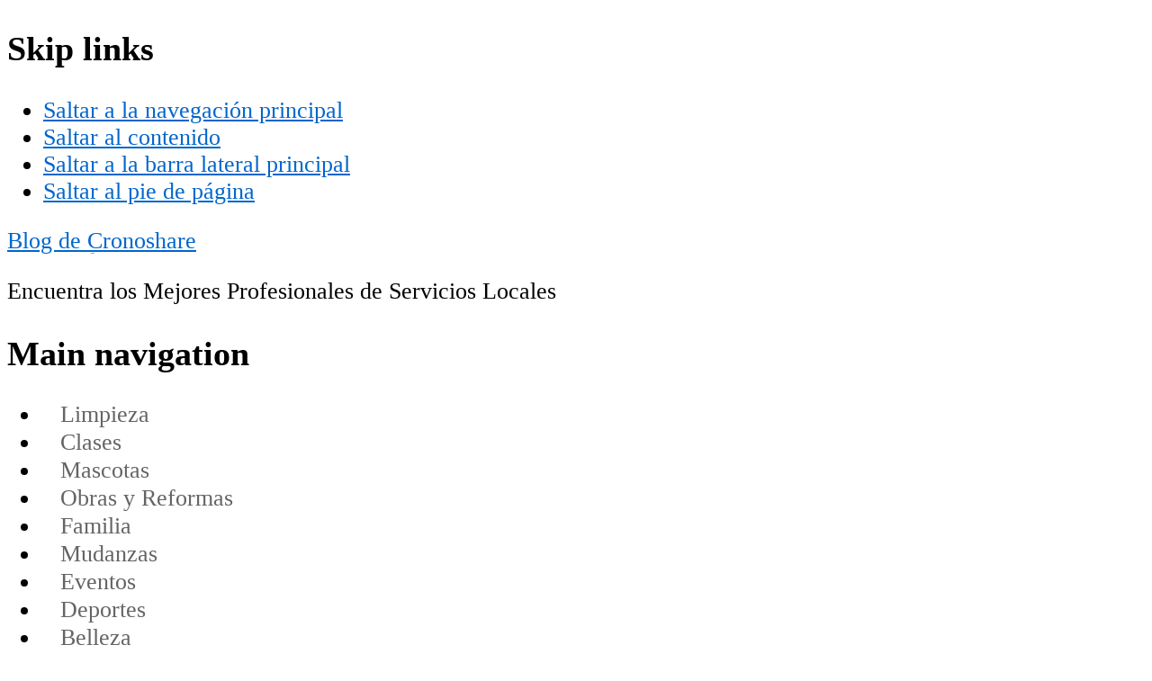

--- FILE ---
content_type: text/html; charset=UTF-8
request_url: https://www.cronoshare.com/blog/profesionales/page/26/
body_size: 10748
content:
<!DOCTYPE html>
<html lang="es">
<head >
<meta charset="UTF-8" />
<title>Profesionales - Blog de Cronoshare</title><meta name="viewport" content="width=device-width, initial-scale=1" />
<meta name='robots' content='index, follow, max-image-preview:large, max-snippet:-1, max-video-preview:-1' />

	<!-- This site is optimized with the Yoast SEO Premium plugin v18.8 (Yoast SEO v19.2) - https://yoast.com/wordpress/plugins/seo/ -->
	<link rel="canonical" href="https://www.cronoshare.com/blog/profesionales/" />
	<meta property="og:locale" content="es_ES" />
	<meta property="og:type" content="article" />
	<meta property="og:title" content="Profesionales" />
	<meta property="og:url" content="https://www.cronoshare.com/blog/profesionales/" />
	<meta property="og:site_name" content="Blog de Cronoshare" />
	<meta property="article:modified_time" content="2016-11-10T16:55:36+00:00" />
	<meta name="author" content="Carlos" />
	<meta name="twitter:card" content="summary" />
	<script type="application/ld+json" class="yoast-schema-graph">{"@context":"https://schema.org","@graph":[{"@type":"WebSite","@id":"https://www.cronoshare.com/blog/#website","url":"https://www.cronoshare.com/blog/","name":"Blog de Cronoshare","description":"Encuentra los Mejores Profesionales de Servicios Locales","potentialAction":[{"@type":"SearchAction","target":{"@type":"EntryPoint","urlTemplate":"https://www.cronoshare.com/blog/?s={search_term_string}"},"query-input":"required name=search_term_string"}],"inLanguage":"es"},{"@type":"WebPage","@id":"https://www.cronoshare.com/blog/profesionales/#webpage","url":"https://www.cronoshare.com/blog/profesionales/","name":"Profesionales - Blog de Cronoshare","isPartOf":{"@id":"https://www.cronoshare.com/blog/#website"},"datePublished":"2016-11-10T11:40:38+00:00","dateModified":"2016-11-10T16:55:36+00:00","breadcrumb":{"@id":"https://www.cronoshare.com/blog/profesionales/#breadcrumb"},"inLanguage":"es","potentialAction":[{"@type":"ReadAction","target":["https://www.cronoshare.com/blog/profesionales/"]}]},{"@type":"BreadcrumbList","@id":"https://www.cronoshare.com/blog/profesionales/#breadcrumb","itemListElement":[{"@type":"ListItem","position":1,"name":"Portada"}]}]}</script>
	<!-- / Yoast SEO Premium plugin. -->


<link rel='dns-prefetch' href='//fonts.googleapis.com' />
<link rel='dns-prefetch' href='//s.w.org' />
<link rel="alternate" type="application/rss+xml" title="Blog de Cronoshare &raquo; Feed" href="https://www.cronoshare.com/blog/feed/" />
<link rel="alternate" type="application/rss+xml" title="Blog de Cronoshare &raquo; Feed de los comentarios" href="https://www.cronoshare.com/blog/comments/feed/" />
<script type="text/javascript">
window._wpemojiSettings = {"baseUrl":"https:\/\/s.w.org\/images\/core\/emoji\/14.0.0\/72x72\/","ext":".png","svgUrl":"https:\/\/s.w.org\/images\/core\/emoji\/14.0.0\/svg\/","svgExt":".svg","source":{"concatemoji":"https:\/\/www.cronoshare.com\/blog\/wp-includes\/js\/wp-emoji-release.min.js?ver=6.0.9"}};
/*! This file is auto-generated */
!function(e,a,t){var n,r,o,i=a.createElement("canvas"),p=i.getContext&&i.getContext("2d");function s(e,t){var a=String.fromCharCode,e=(p.clearRect(0,0,i.width,i.height),p.fillText(a.apply(this,e),0,0),i.toDataURL());return p.clearRect(0,0,i.width,i.height),p.fillText(a.apply(this,t),0,0),e===i.toDataURL()}function c(e){var t=a.createElement("script");t.src=e,t.defer=t.type="text/javascript",a.getElementsByTagName("head")[0].appendChild(t)}for(o=Array("flag","emoji"),t.supports={everything:!0,everythingExceptFlag:!0},r=0;r<o.length;r++)t.supports[o[r]]=function(e){if(!p||!p.fillText)return!1;switch(p.textBaseline="top",p.font="600 32px Arial",e){case"flag":return s([127987,65039,8205,9895,65039],[127987,65039,8203,9895,65039])?!1:!s([55356,56826,55356,56819],[55356,56826,8203,55356,56819])&&!s([55356,57332,56128,56423,56128,56418,56128,56421,56128,56430,56128,56423,56128,56447],[55356,57332,8203,56128,56423,8203,56128,56418,8203,56128,56421,8203,56128,56430,8203,56128,56423,8203,56128,56447]);case"emoji":return!s([129777,127995,8205,129778,127999],[129777,127995,8203,129778,127999])}return!1}(o[r]),t.supports.everything=t.supports.everything&&t.supports[o[r]],"flag"!==o[r]&&(t.supports.everythingExceptFlag=t.supports.everythingExceptFlag&&t.supports[o[r]]);t.supports.everythingExceptFlag=t.supports.everythingExceptFlag&&!t.supports.flag,t.DOMReady=!1,t.readyCallback=function(){t.DOMReady=!0},t.supports.everything||(n=function(){t.readyCallback()},a.addEventListener?(a.addEventListener("DOMContentLoaded",n,!1),e.addEventListener("load",n,!1)):(e.attachEvent("onload",n),a.attachEvent("onreadystatechange",function(){"complete"===a.readyState&&t.readyCallback()})),(e=t.source||{}).concatemoji?c(e.concatemoji):e.wpemoji&&e.twemoji&&(c(e.twemoji),c(e.wpemoji)))}(window,document,window._wpemojiSettings);
</script>
<style type="text/css">
img.wp-smiley,
img.emoji {
	display: inline !important;
	border: none !important;
	box-shadow: none !important;
	height: 1em !important;
	width: 1em !important;
	margin: 0 0.07em !important;
	vertical-align: -0.1em !important;
	background: none !important;
	padding: 0 !important;
}
</style>
	<link rel='stylesheet' id='genesis-sample-css'  href='https://www.cronoshare.com/blog/wp-content/themes/genesis-sample/style.css?ver=2.2.4' type='text/css' media='all' />
<style id='genesis-sample-inline-css' type='text/css'>


		a,
		.entry-title a:focus,
		.entry-title a:hover,
		.genesis-nav-menu a:focus,
		.genesis-nav-menu a:hover,
		.genesis-nav-menu .current-menu-item > a,
		.genesis-nav-menu .sub-menu .current-menu-item > a:focus,
		.genesis-nav-menu .sub-menu .current-menu-item > a:hover,
		.js nav button:focus,
		.js .menu-toggle:focus {
			color: #0066cc;
		}
		

		button:focus,
		button:hover,
		input:focus[type="button"],
		input:focus[type="reset"],
		input:focus[type="submit"],
		input:hover[type="button"],
		input:hover[type="reset"],
		input:hover[type="submit"],
		.archive-pagination li a:focus,
		.archive-pagination li a:hover,
		.archive-pagination .active a,
		.button:focus,
		.button:hover,
		.sidebar .enews-widget input[type="submit"] {
			background-color: #0066cc;
			color: #ffffff;
		}
		
</style>
<link rel='stylesheet' id='rpt-blocks-css'  href='https://www.cronoshare.com/blog/wp-content/plugins/related-posts-thumbnails/assets/blocks/css/blocks.style.css?ver=1.6.2' type='text/css' media='all' />
<style id='global-styles-inline-css' type='text/css'>
body{--wp--preset--color--black: #000000;--wp--preset--color--cyan-bluish-gray: #abb8c3;--wp--preset--color--white: #ffffff;--wp--preset--color--pale-pink: #f78da7;--wp--preset--color--vivid-red: #cf2e2e;--wp--preset--color--luminous-vivid-orange: #ff6900;--wp--preset--color--luminous-vivid-amber: #fcb900;--wp--preset--color--light-green-cyan: #7bdcb5;--wp--preset--color--vivid-green-cyan: #00d084;--wp--preset--color--pale-cyan-blue: #8ed1fc;--wp--preset--color--vivid-cyan-blue: #0693e3;--wp--preset--color--vivid-purple: #9b51e0;--wp--preset--gradient--vivid-cyan-blue-to-vivid-purple: linear-gradient(135deg,rgba(6,147,227,1) 0%,rgb(155,81,224) 100%);--wp--preset--gradient--light-green-cyan-to-vivid-green-cyan: linear-gradient(135deg,rgb(122,220,180) 0%,rgb(0,208,130) 100%);--wp--preset--gradient--luminous-vivid-amber-to-luminous-vivid-orange: linear-gradient(135deg,rgba(252,185,0,1) 0%,rgba(255,105,0,1) 100%);--wp--preset--gradient--luminous-vivid-orange-to-vivid-red: linear-gradient(135deg,rgba(255,105,0,1) 0%,rgb(207,46,46) 100%);--wp--preset--gradient--very-light-gray-to-cyan-bluish-gray: linear-gradient(135deg,rgb(238,238,238) 0%,rgb(169,184,195) 100%);--wp--preset--gradient--cool-to-warm-spectrum: linear-gradient(135deg,rgb(74,234,220) 0%,rgb(151,120,209) 20%,rgb(207,42,186) 40%,rgb(238,44,130) 60%,rgb(251,105,98) 80%,rgb(254,248,76) 100%);--wp--preset--gradient--blush-light-purple: linear-gradient(135deg,rgb(255,206,236) 0%,rgb(152,150,240) 100%);--wp--preset--gradient--blush-bordeaux: linear-gradient(135deg,rgb(254,205,165) 0%,rgb(254,45,45) 50%,rgb(107,0,62) 100%);--wp--preset--gradient--luminous-dusk: linear-gradient(135deg,rgb(255,203,112) 0%,rgb(199,81,192) 50%,rgb(65,88,208) 100%);--wp--preset--gradient--pale-ocean: linear-gradient(135deg,rgb(255,245,203) 0%,rgb(182,227,212) 50%,rgb(51,167,181) 100%);--wp--preset--gradient--electric-grass: linear-gradient(135deg,rgb(202,248,128) 0%,rgb(113,206,126) 100%);--wp--preset--gradient--midnight: linear-gradient(135deg,rgb(2,3,129) 0%,rgb(40,116,252) 100%);--wp--preset--duotone--dark-grayscale: url('#wp-duotone-dark-grayscale');--wp--preset--duotone--grayscale: url('#wp-duotone-grayscale');--wp--preset--duotone--purple-yellow: url('#wp-duotone-purple-yellow');--wp--preset--duotone--blue-red: url('#wp-duotone-blue-red');--wp--preset--duotone--midnight: url('#wp-duotone-midnight');--wp--preset--duotone--magenta-yellow: url('#wp-duotone-magenta-yellow');--wp--preset--duotone--purple-green: url('#wp-duotone-purple-green');--wp--preset--duotone--blue-orange: url('#wp-duotone-blue-orange');--wp--preset--font-size--small: 13px;--wp--preset--font-size--medium: 20px;--wp--preset--font-size--large: 36px;--wp--preset--font-size--x-large: 42px;}.has-black-color{color: var(--wp--preset--color--black) !important;}.has-cyan-bluish-gray-color{color: var(--wp--preset--color--cyan-bluish-gray) !important;}.has-white-color{color: var(--wp--preset--color--white) !important;}.has-pale-pink-color{color: var(--wp--preset--color--pale-pink) !important;}.has-vivid-red-color{color: var(--wp--preset--color--vivid-red) !important;}.has-luminous-vivid-orange-color{color: var(--wp--preset--color--luminous-vivid-orange) !important;}.has-luminous-vivid-amber-color{color: var(--wp--preset--color--luminous-vivid-amber) !important;}.has-light-green-cyan-color{color: var(--wp--preset--color--light-green-cyan) !important;}.has-vivid-green-cyan-color{color: var(--wp--preset--color--vivid-green-cyan) !important;}.has-pale-cyan-blue-color{color: var(--wp--preset--color--pale-cyan-blue) !important;}.has-vivid-cyan-blue-color{color: var(--wp--preset--color--vivid-cyan-blue) !important;}.has-vivid-purple-color{color: var(--wp--preset--color--vivid-purple) !important;}.has-black-background-color{background-color: var(--wp--preset--color--black) !important;}.has-cyan-bluish-gray-background-color{background-color: var(--wp--preset--color--cyan-bluish-gray) !important;}.has-white-background-color{background-color: var(--wp--preset--color--white) !important;}.has-pale-pink-background-color{background-color: var(--wp--preset--color--pale-pink) !important;}.has-vivid-red-background-color{background-color: var(--wp--preset--color--vivid-red) !important;}.has-luminous-vivid-orange-background-color{background-color: var(--wp--preset--color--luminous-vivid-orange) !important;}.has-luminous-vivid-amber-background-color{background-color: var(--wp--preset--color--luminous-vivid-amber) !important;}.has-light-green-cyan-background-color{background-color: var(--wp--preset--color--light-green-cyan) !important;}.has-vivid-green-cyan-background-color{background-color: var(--wp--preset--color--vivid-green-cyan) !important;}.has-pale-cyan-blue-background-color{background-color: var(--wp--preset--color--pale-cyan-blue) !important;}.has-vivid-cyan-blue-background-color{background-color: var(--wp--preset--color--vivid-cyan-blue) !important;}.has-vivid-purple-background-color{background-color: var(--wp--preset--color--vivid-purple) !important;}.has-black-border-color{border-color: var(--wp--preset--color--black) !important;}.has-cyan-bluish-gray-border-color{border-color: var(--wp--preset--color--cyan-bluish-gray) !important;}.has-white-border-color{border-color: var(--wp--preset--color--white) !important;}.has-pale-pink-border-color{border-color: var(--wp--preset--color--pale-pink) !important;}.has-vivid-red-border-color{border-color: var(--wp--preset--color--vivid-red) !important;}.has-luminous-vivid-orange-border-color{border-color: var(--wp--preset--color--luminous-vivid-orange) !important;}.has-luminous-vivid-amber-border-color{border-color: var(--wp--preset--color--luminous-vivid-amber) !important;}.has-light-green-cyan-border-color{border-color: var(--wp--preset--color--light-green-cyan) !important;}.has-vivid-green-cyan-border-color{border-color: var(--wp--preset--color--vivid-green-cyan) !important;}.has-pale-cyan-blue-border-color{border-color: var(--wp--preset--color--pale-cyan-blue) !important;}.has-vivid-cyan-blue-border-color{border-color: var(--wp--preset--color--vivid-cyan-blue) !important;}.has-vivid-purple-border-color{border-color: var(--wp--preset--color--vivid-purple) !important;}.has-vivid-cyan-blue-to-vivid-purple-gradient-background{background: var(--wp--preset--gradient--vivid-cyan-blue-to-vivid-purple) !important;}.has-light-green-cyan-to-vivid-green-cyan-gradient-background{background: var(--wp--preset--gradient--light-green-cyan-to-vivid-green-cyan) !important;}.has-luminous-vivid-amber-to-luminous-vivid-orange-gradient-background{background: var(--wp--preset--gradient--luminous-vivid-amber-to-luminous-vivid-orange) !important;}.has-luminous-vivid-orange-to-vivid-red-gradient-background{background: var(--wp--preset--gradient--luminous-vivid-orange-to-vivid-red) !important;}.has-very-light-gray-to-cyan-bluish-gray-gradient-background{background: var(--wp--preset--gradient--very-light-gray-to-cyan-bluish-gray) !important;}.has-cool-to-warm-spectrum-gradient-background{background: var(--wp--preset--gradient--cool-to-warm-spectrum) !important;}.has-blush-light-purple-gradient-background{background: var(--wp--preset--gradient--blush-light-purple) !important;}.has-blush-bordeaux-gradient-background{background: var(--wp--preset--gradient--blush-bordeaux) !important;}.has-luminous-dusk-gradient-background{background: var(--wp--preset--gradient--luminous-dusk) !important;}.has-pale-ocean-gradient-background{background: var(--wp--preset--gradient--pale-ocean) !important;}.has-electric-grass-gradient-background{background: var(--wp--preset--gradient--electric-grass) !important;}.has-midnight-gradient-background{background: var(--wp--preset--gradient--midnight) !important;}.has-small-font-size{font-size: var(--wp--preset--font-size--small) !important;}.has-medium-font-size{font-size: var(--wp--preset--font-size--medium) !important;}.has-large-font-size{font-size: var(--wp--preset--font-size--large) !important;}.has-x-large-font-size{font-size: var(--wp--preset--font-size--x-large) !important;}
</style>
<link rel='stylesheet' id='gdpr-css'  href='https://www.cronoshare.com/blog/wp-content/plugins/gdpr/dist/css/public.css?ver=2.1.2' type='text/css' media='all' />
<link rel='stylesheet' id='genesis-sample-fonts-css'  href='//fonts.googleapis.com/css?family=Source+Sans+Pro%3A400%2C600%2C700&#038;ver=2.2.4' type='text/css' media='all' />
<link rel='stylesheet' id='dashicons-css'  href='https://www.cronoshare.com/blog/wp-includes/css/dashicons.min.css?ver=6.0.9' type='text/css' media='all' />
<link rel='stylesheet' id='simple-social-icons-font-css'  href='https://www.cronoshare.com/blog/wp-content/plugins/simple-social-icons/css/style.css?ver=3.0.0' type='text/css' media='all' />
<link rel='stylesheet' id='rpt_front_style-css'  href='https://www.cronoshare.com/blog/wp-content/plugins/related-posts-thumbnails/assets/css/front.css?ver=1.6.2' type='text/css' media='all' />
<link rel='stylesheet' id='sccss_style-css'  href='https://www.cronoshare.com/blog/?sccss=1&#038;ver=6.0.9' type='text/css' media='all' />
<script type='text/javascript' src='https://www.cronoshare.com/blog/wp-content/plugins/related-posts-thumbnails/assets/blocks/js/frontend.blocks.js?ver=1.6.2' id='rpt-blocks-frontend-js'></script>
<script type='text/javascript' src='https://www.cronoshare.com/blog/wp-includes/js/jquery/jquery.min.js?ver=3.6.0' id='jquery-core-js'></script>
<script type='text/javascript' src='https://www.cronoshare.com/blog/wp-includes/js/jquery/jquery-migrate.min.js?ver=3.3.2' id='jquery-migrate-js'></script>
<script type='text/javascript' id='gdpr-js-extra'>
/* <![CDATA[ */
var GDPR = {"ajaxurl":"https:\/\/www.cronoshare.com\/blog\/wp-admin\/admin-ajax.php","logouturl":"","i18n":{"aborting":"Abortando","logging_out":"Vas a ser desconectado.","continue":"Seguir","cancel":"Cancelar","ok":"Aceptar","close_account":"\u00bfQuieres cerrar tu cuenta?","close_account_warning":"Se cerrar\u00e1 tu cuenta y todos los datos se borrar\u00e1n de manera permanente y no  se podr\u00e1n recuperar \u00bfEst\u00e1s seguro?","are_you_sure":"\u00bfEst\u00e1s seguro?","policy_disagree":"Al no aceptar ya no tendr\u00e1s acceso a nuestro sitio y se te desconectar\u00e1."},"is_user_logged_in":"","refresh":"1"};
/* ]]> */
</script>
<script type='text/javascript' src='https://www.cronoshare.com/blog/wp-content/plugins/gdpr/dist/js/public.js?ver=2.1.2' id='gdpr-js'></script>
<script type='text/javascript' src='https://www.cronoshare.com/blog/wp-content/themes/genesis/lib/js/skip-links.js?ver=6.0.9' id='skip-links-js'></script>
<!--[if lt IE 9]>
<script type='text/javascript' src='https://www.cronoshare.com/blog/wp-content/themes/genesis/lib/js/html5shiv.min.js?ver=3.7.3' id='html5shiv-js'></script>
<![endif]-->
<script type='text/javascript' src='https://www.cronoshare.com/blog/wp-content/plugins/simple-social-icons/svgxuse.js?ver=1.1.21' id='svg-x-use-js'></script>
<link rel="https://api.w.org/" href="https://www.cronoshare.com/blog/wp-json/" /><link rel="alternate" type="application/json" href="https://www.cronoshare.com/blog/wp-json/wp/v2/pages/828" /><link rel="EditURI" type="application/rsd+xml" title="RSD" href="https://www.cronoshare.com/blog/xmlrpc.php?rsd" />
<link rel="wlwmanifest" type="application/wlwmanifest+xml" href="https://www.cronoshare.com/blog/wp-includes/wlwmanifest.xml" /> 
<meta name="generator" content="WordPress 6.0.9" />
<link rel='shortlink' href='https://www.cronoshare.com/blog/?p=828' />
<link rel="alternate" type="application/json+oembed" href="https://www.cronoshare.com/blog/wp-json/oembed/1.0/embed?url=https%3A%2F%2Fwww.cronoshare.com%2Fblog%2Fprofesionales%2F" />
<style type="text/css"> .enews .screenread {
	height: 1px;
    left: -1000em;
    overflow: hidden;
    position: absolute;
    top: -1000em;
    width: 1px; } </style><!-- Google Tag Manager -->
<script>(function(w,d,s,l,i){w[l]=w[l]||[];w[l].push({'gtm.start':
new Date().getTime(),event:'gtm.js'});var f=d.getElementsByTagName(s)[0],
j=d.createElement(s),dl=l!='dataLayer'?'&l='+l:'';j.async=true;j.src=
'https://www.googletagmanager.com/gtm.js?id='+i+dl;f.parentNode.insertBefore(j,f);
})(window,document,'script','dataLayer','GTM-W6T6JK');</script>
<!-- End Google Tag Manager --><style type="text/css">.site-title a { background: url(https://www.cronoshare.com/blog/wp-content/uploads/2016/11/logo_small_blog2.png) no-repeat !important; }</style>
      <style>
      #related_posts_thumbnails li{
          border-right: 1px solid #dddddd;
          background-color: #ffffff      }
      #related_posts_thumbnails li:hover{
          background-color: #eeeeee;
      }
      .relpost_content{
          font-size: 12px;
          color: #333333;
      }
      .relpost-block-single{
          background-color: #ffffff;
          border-right: 1px solid  #dddddd;
          border-left: 1px solid  #dddddd;
          margin-right: -1px;
      }
      .relpost-block-single:hover{
          background-color: #eeeeee;
      }
      </style>

  <link rel="icon" href="https://www.cronoshare.com/blog/wp-content/uploads/2016/11/log-cro.png" sizes="32x32" />
<link rel="icon" href="https://www.cronoshare.com/blog/wp-content/uploads/2016/11/log-cro.png" sizes="192x192" />
<link rel="apple-touch-icon" href="https://www.cronoshare.com/blog/wp-content/uploads/2016/11/log-cro.png" />
<meta name="msapplication-TileImage" content="https://www.cronoshare.com/blog/wp-content/uploads/2016/11/log-cro.png" />
</head>


<!-- Google Tag Manager (noscript) -->
<noscript><iframe src="https://www.googletagmanager.com/ns.html?id=GTM-W6T6JK"
height="0" width="0" style="display:none;visibility:hidden"></iframe></noscript>
<!-- End Google Tag Manager (noscript) -->


<body class="paged page-template page-template-page_blog page-template-page_blog-php page page-id-828 paged-26 page-paged-26 custom-header header-image header-full-width content-sidebar" itemscope itemtype="http://schema.org/WebPage"><div class="site-container"><section><h2 class="screen-reader-text">Skip links</h2><ul class="genesis-skip-link"><li><a href="#genesis-nav-primary" class="screen-reader-shortcut"> Saltar a la navegación principal</a></li><li><a href="#genesis-content" class="screen-reader-shortcut"> Saltar al contenido</a></li><li><a href="#genesis-sidebar-primary" class="screen-reader-shortcut"> Saltar a la barra lateral principal</a></li><li><a href="#genesis-footer-widgets" class="screen-reader-shortcut"> Saltar al pie de página</a></li></ul></section>
<header class="site-header" itemscope itemtype="http://schema.org/WPHeader"><div class="wrap"><div class="title-area"><p class="site-title" itemprop="headline"><a href="https://www.cronoshare.com/blog/">Blog de Cronoshare</a></p><p class="site-description" itemprop="description">Encuentra los Mejores Profesionales de Servicios Locales</p></div></div></header><h2 class="screen-reader-text">Main navigation</h2><nav class="nav-primary" itemscope itemtype="http://schema.org/SiteNavigationElement" id="genesis-nav-primary" aria-label="Main navigation"><div class="wrap"><ul id="menu-cabecera" class="menu genesis-nav-menu menu-primary js-superfish"><li id="menu-item-853" class="menu-item menu-item-type-post_type menu-item-object-page menu-item-853"><a href="https://www.cronoshare.com/blog/limpieza/" itemprop="url"><span itemprop="name">Limpieza</span></a></li>
<li id="menu-item-858" class="menu-item menu-item-type-post_type menu-item-object-page menu-item-858"><a href="https://www.cronoshare.com/blog/clases/" itemprop="url"><span itemprop="name">Clases</span></a></li>
<li id="menu-item-849" class="menu-item menu-item-type-post_type menu-item-object-page menu-item-849"><a href="https://www.cronoshare.com/blog/mascotas/" itemprop="url"><span itemprop="name">Mascotas</span></a></li>
<li id="menu-item-850" class="menu-item menu-item-type-post_type menu-item-object-page menu-item-850"><a href="https://www.cronoshare.com/blog/obras/" itemprop="url"><span itemprop="name">Obras y Reformas</span></a></li>
<li id="menu-item-854" class="menu-item menu-item-type-post_type menu-item-object-page menu-item-854"><a href="https://www.cronoshare.com/blog/familia/" itemprop="url"><span itemprop="name">Familia</span></a></li>
<li id="menu-item-852" class="menu-item menu-item-type-post_type menu-item-object-page menu-item-852"><a href="https://www.cronoshare.com/blog/mudanzas/" itemprop="url"><span itemprop="name">Mudanzas</span></a></li>
<li id="menu-item-855" class="menu-item menu-item-type-post_type menu-item-object-page menu-item-855"><a href="https://www.cronoshare.com/blog/eventos/" itemprop="url"><span itemprop="name">Eventos</span></a></li>
<li id="menu-item-856" class="menu-item menu-item-type-post_type menu-item-object-page menu-item-856"><a href="https://www.cronoshare.com/blog/deportes/" itemprop="url"><span itemprop="name">Deportes</span></a></li>
<li id="menu-item-857" class="menu-item menu-item-type-post_type menu-item-object-page menu-item-857"><a href="https://www.cronoshare.com/blog/belleza/" itemprop="url"><span itemprop="name">Belleza</span></a></li>
<li id="menu-item-859" class="menu-item menu-item-type-post_type menu-item-object-page menu-item-859"><a href="https://www.cronoshare.com/blog/bienestar/" itemprop="url"><span itemprop="name">Salud y bienestar</span></a></li>
<li id="menu-item-835" class="menu-item menu-item-type-post_type menu-item-object-page current-menu-item page_item page-item-828 current_page_item menu-item-835"><a href="https://www.cronoshare.com/blog/profesionales/" aria-current="page" itemprop="url"><span itemprop="name">Profesionales</span></a></li>
</ul></div></nav><div class="site-inner"><div class="content-sidebar-wrap"><main class="content" id="genesis-content"><div class="archive-description blog-template-description"><h1 class="entry-title" itemprop="headline">Profesionales</h1> 
</div><article class="post-356 post type-post status-publish format-standard category-profesionales entry has-post-thumbnail" itemscope itemtype="http://schema.org/CreativeWork"><header class="entry-header"><h2 class="entry-title" itemprop="headline"><a href="https://www.cronoshare.com/blog/es-posible-trabajar-de-autonomo-mientras-recibes-formacion-continua/" rel="bookmark">¿Es posible trabajar de autónomo mientras recibes formación  continua?</a></h2> 
<p class="entry-meta"><time class="entry-time" itemprop="datePublished" datetime="2014-01-13T13:01:38+01:00">13.01.14</time> por <span class="entry-author" itemprop="author" itemscope itemtype="http://schema.org/Person"><a href="https://www.cronoshare.com/blog/author/carlos-redondo/" class="entry-author-link" itemprop="url" rel="author"><span class="entry-author-name" itemprop="name">Carlos Redondo</span></a></span>  </p></header><div class="entry-content" itemprop="text"><a class="entry-image-link" href="https://www.cronoshare.com/blog/es-posible-trabajar-de-autonomo-mientras-recibes-formacion-continua/" aria-hidden="true"><img width="400" height="347" src="https://www.cronoshare.com/blog/wp-content/uploads/2014/01/Formacion-autonomso-2.jpg" class="alignleft post-image entry-image" alt="¿Es posible trabajar de autónomo mientras recibes formación  continua?" loading="lazy" itemprop="image" /></a><p>¡Buenos tardes croners! En el post de hoy hablaremos de si es posible o no trabajar como autónomo mientras se recibe una formación continua y sus posibles ventajas y desventajas. Con la llegada de la crisis, los esfuerzos se han centrado en buscar nuevos proyectos, negocios y oportunidades de trabajo, dejando de lado la formación [&hellip;]</p>
</div><footer class="entry-footer"><p class="entry-meta"><span class="entry-categories">Archivado en: <a href="https://www.cronoshare.com/blog/category/profesionales/" rel="category tag">Profesionales</a></span> </p></footer></article><article class="post-282 post type-post status-publish format-standard category-profesionales entry has-post-thumbnail" itemscope itemtype="http://schema.org/CreativeWork"><header class="entry-header"><h2 class="entry-title" itemprop="headline"><a href="https://www.cronoshare.com/blog/au-pair-que-es-como-trabajar-que-necesito/" rel="bookmark">Au pair: ¿Qué es? ¿Cómo trabajar? ¿Qué necesito?</a></h2> 
<p class="entry-meta"><time class="entry-time" itemprop="datePublished" datetime="2013-12-05T13:07:35+01:00">05.12.13</time> por <span class="entry-author" itemprop="author" itemscope itemtype="http://schema.org/Person"><a href="https://www.cronoshare.com/blog/author/leticia/" class="entry-author-link" itemprop="url" rel="author"><span class="entry-author-name" itemprop="name">Leticia Vallarelli</span></a></span>  </p></header><div class="entry-content" itemprop="text"><a class="entry-image-link" href="https://www.cronoshare.com/blog/au-pair-que-es-como-trabajar-que-necesito/" aria-hidden="true"><img width="533" height="400" src="https://www.cronoshare.com/blog/wp-content/uploads/2013/12/AuPairMusic.jpg" class="alignleft post-image entry-image" alt="Au pair: ¿Qué es? ¿Cómo trabajar? ¿Qué necesito?" loading="lazy" itemprop="image" /></a><p>Seguro que has oído hablar sobre el trabajo de au pair, pero te gustaría saber más al respecto. Pues no te pierdas este artículo porque te mostramos todo lo que necesitas saber sobre ser au pair y conseguir trabajo cuidando niños. Índice ¿Qué es ser una au pair? ¿Cómo trabajar de au pair? ¿Qué necesito [&hellip;]</p>
</div><footer class="entry-footer"><p class="entry-meta"><span class="entry-categories">Archivado en: <a href="https://www.cronoshare.com/blog/category/profesionales/" rel="category tag">Profesionales</a></span> </p></footer></article><article class="post-230 post type-post status-publish format-standard category-profesionales entry has-post-thumbnail" itemscope itemtype="http://schema.org/CreativeWork"><header class="entry-header"><h2 class="entry-title" itemprop="headline"><a href="https://www.cronoshare.com/blog/10-consejos-para-realizar-una-buena-entrevista-de-trabajo/" rel="bookmark">10 consejos para realizar una buena entrevista de trabajo</a></h2> 
<p class="entry-meta"><time class="entry-time" itemprop="datePublished" datetime="2013-11-19T12:12:55+01:00">19.11.13</time> por <span class="entry-author" itemprop="author" itemscope itemtype="http://schema.org/Person"><a href="https://www.cronoshare.com/blog/author/carlos-redondo/" class="entry-author-link" itemprop="url" rel="author"><span class="entry-author-name" itemprop="name">Carlos Redondo</span></a></span>  </p></header><div class="entry-content" itemprop="text"><a class="entry-image-link" href="https://www.cronoshare.com/blog/10-consejos-para-realizar-una-buena-entrevista-de-trabajo/" aria-hidden="true"><img width="540" height="400" src="https://www.cronoshare.com/blog/wp-content/uploads/2013/11/entrevista-trabajo.jpg" class="alignleft post-image entry-image" alt="10 consejos para realizar una buena entrevista de trabajo" loading="lazy" itemprop="image" /></a><p>¡Hola croners! El último día hablamos de las 10 claves para conseguir un Curriculum profesional y competitivo, y para seguir con el hilo, hoy os presentamos los 10 consejos clave para realizar una buena entrevista de trabajo. Cuando nos convoquen a una entrevista de trabajo, hay ciertos aspectos lógicos que todos sabemos que suman o [&hellip;]</p>
</div><footer class="entry-footer"><p class="entry-meta"><span class="entry-categories">Archivado en: <a href="https://www.cronoshare.com/blog/category/profesionales/" rel="category tag">Profesionales</a></span> </p></footer></article><article class="post-225 post type-post status-publish format-standard category-profesionales entry has-post-thumbnail" itemscope itemtype="http://schema.org/CreativeWork"><header class="entry-header"><h2 class="entry-title" itemprop="headline"><a href="https://www.cronoshare.com/blog/10-consejos-y-claves-para-mejorar-tu-curriculum-vitae/" rel="bookmark">10 consejos y claves para mejorar tu Curriculum Vitae</a></h2> 
<p class="entry-meta"><time class="entry-time" itemprop="datePublished" datetime="2013-11-15T13:59:30+01:00">15.11.13</time> por <span class="entry-author" itemprop="author" itemscope itemtype="http://schema.org/Person"><a href="https://www.cronoshare.com/blog/author/carlos-redondo/" class="entry-author-link" itemprop="url" rel="author"><span class="entry-author-name" itemprop="name">Carlos Redondo</span></a></span>  </p></header><div class="entry-content" itemprop="text"><a class="entry-image-link" href="https://www.cronoshare.com/blog/10-consejos-y-claves-para-mejorar-tu-curriculum-vitae/" aria-hidden="true"><img width="500" height="397" src="https://www.cronoshare.com/blog/wp-content/uploads/2013/11/tipos-de-curriculums-vitae.jpg" class="alignleft post-image entry-image" alt="10 consejos y claves para mejorar tu Curriculum Vitae" loading="lazy" itemprop="image" /></a><p>¡Hola croners! Ya hemos hablado de reparaciones, limpieza, ahorro y clases particulares, pero nos hemos dado cuenta de que no habíamos posteado nada sobre el CV, un valor muy importante para nuestros usuarios y clientes en Cronoshare. De modo que hoy vamos a hablaros de 10  claves o trucos para mejorar tu curriculum vitae y [&hellip;]</p>
</div><footer class="entry-footer"><p class="entry-meta"><span class="entry-categories">Archivado en: <a href="https://www.cronoshare.com/blog/category/profesionales/" rel="category tag">Profesionales</a></span> </p></footer></article><article class="post-126 post type-post status-publish format-standard category-profesionales entry has-post-thumbnail" itemscope itemtype="http://schema.org/CreativeWork"><header class="entry-header"><h2 class="entry-title" itemprop="headline"><a href="https://www.cronoshare.com/blog/10-consejos-para-ser-un-buen-profesor/" rel="bookmark">10 consejos para ser un buen profesor</a></h2> 
<p class="entry-meta"><time class="entry-time" itemprop="datePublished" datetime="2013-10-28T13:32:43+01:00">28.10.13</time> por <span class="entry-author" itemprop="author" itemscope itemtype="http://schema.org/Person"><a href="https://www.cronoshare.com/blog/author/carlos-redondo/" class="entry-author-link" itemprop="url" rel="author"><span class="entry-author-name" itemprop="name">Carlos Redondo</span></a></span>  </p></header><div class="entry-content" itemprop="text"><a class="entry-image-link" href="https://www.cronoshare.com/blog/10-consejos-para-ser-un-buen-profesor/" aria-hidden="true"><img width="469" height="398" src="https://www.cronoshare.com/blog/wp-content/uploads/2013/10/profesores-particulares.jpg" class="alignleft post-image entry-image" alt="10 consejos para ser un buen profesor" loading="lazy" itemprop="image" /></a><p>&nbsp; ¡Buenos días croneros! Hoy queremos dedicar nuestro post a todos aquellos croners que sean o quieran ser profesores. A continuación os mostraremos 10 trucos o consejos para ser un buen profesor, atentos: 1.- Lo más importante es una buena relación: Tenemos que crear un ambiente y una comunicación cercana y de confianza con nuestro [&hellip;]</p>
</div><footer class="entry-footer"><p class="entry-meta"><span class="entry-categories">Archivado en: <a href="https://www.cronoshare.com/blog/category/profesionales/" rel="category tag">Profesionales</a></span> </p></footer></article><div class="archive-pagination pagination"><ul><li class="pagination-previous"><a href="https://www.cronoshare.com/blog/profesionales/page/25/" >&#x000AB; Página anterior</a></li>
<li><a href="https://www.cronoshare.com/blog/profesionales/"><span class="screen-reader-text">Página </span>1</a></li>
<li class="pagination-omission">&#x02026;</li>
<li><a href="https://www.cronoshare.com/blog/profesionales/page/24/"><span class="screen-reader-text">Página </span>24</a></li>
<li><a href="https://www.cronoshare.com/blog/profesionales/page/25/"><span class="screen-reader-text">Página </span>25</a></li>
<li class="active"  aria-label="Página actual"><a href="https://www.cronoshare.com/blog/profesionales/page/26/"><span class="screen-reader-text">Página </span>26</a></li>
</ul></div>
</main><aside class="sidebar sidebar-primary widget-area" role="complementary" aria-label="Barra lateral primaria" itemscope itemtype="http://schema.org/WPSideBar" id="genesis-sidebar-primary"><h2 class="genesis-sidebar-title screen-reader-text">Barra lateral primaria</h2><section id="search-3" class="widget widget_search"><div class="widget-wrap"><h3 class="widgettitle widget-title">Buscar en el blog:</h3>
<form class="search-form" itemprop="potentialAction" itemscope itemtype="http://schema.org/SearchAction" method="get" action="https://www.cronoshare.com/blog/" role="search"><meta itemprop="target" content="https://www.cronoshare.com/blog/?s={s}"/><label class="search-form-label screen-reader-text" for="searchform-696e2cf76346a">Buscar en esta web</label><input itemprop="query-input" type="search" name="s" id="searchform-696e2cf76346a" placeholder="Buscar en esta web &#x2026;" /><input type="submit" value="Buscar" /></form></div></section>
<section id="text-9" class="widget widget_text"><div class="widget-wrap"><h3 class="widgettitle widget-title">¿Quieres trabajos y clientes nuevos?</h3>
			<div class="textwidget">Regístrate Gratis y empieza hoy a conseguir clientes.            
               
                <a href="https://www.cronoshare.com/registro/profesionales?umt_source=blog&utm_medium=blog" target="_blank" rel="noopener">
                    <img  alt="Conseguir clientes con Cronoshare" src="https://www.cronoshare.com/blog/wp-content/uploads/2018/06/register_pro_blog.jpg"/>
                                 
                </a>

        </div>
		</div></section>
<section id="text-8" class="widget widget_text"><div class="widget-wrap"><h3 class="widgettitle widget-title">Guía para las reformas integrales de 2021. ¿Cuánto cuestan?</h3>
			<div class="textwidget">Descubre cuánto cuesta una reforma integral en 2021.

<a href="https://www.cronoshare.com/cuanto-cuesta/reforma-integral" title="cuanto cuesta una reforma integral"><img alt="cuanto cuesta una reforma integral" src="https://www.cronoshare.com/blog/wp-content/uploads/2018/06/widget_lateral_reformas_blog.jpg" alt="Cuánto cuesta una reforma integral en 2021"/></a></div>
		</div></section>
<section id="custom_html-2" class="widget_text widget widget_custom_html"><div class="widget_text widget-wrap"><div class="textwidget custom-html-widget"></div></div></section>
<section id="text-11" class="widget widget_text"><div class="widget-wrap"><h3 class="widgettitle widget-title">Comparativas</h3>
			<div class="textwidget"><p>Te ayudamos a elegir la opción que más te conviene: materiales, servicios, profesiones, etc. ¡Despeja tus dudas ahora!</p>
<blockquote class="wp-embedded-content" data-secret="ZPe1ugw7m9"><p><a href="https://www.cronoshare.com/blog/comparativas/">Comparativas</a></p></blockquote>
<p><iframe title="&#171;Comparativas&#187; &#8212; Blog de Cronoshare" class="wp-embedded-content" sandbox="allow-scripts" security="restricted" style="position: absolute; clip: rect(1px, 1px, 1px, 1px);" src="https://www.cronoshare.com/blog/comparativas/embed/#?secret=ZPe1ugw7m9" data-secret="ZPe1ugw7m9" frameborder="0" marginwidth="0" marginheight="0" scrolling="no"></iframe></p>
</div>
		</div></section>
<section id="text-10" class="widget widget_text"><div class="widget-wrap"><h3 class="widgettitle widget-title">Entrevistas a profesionales destacados en Cronoshare</h3>
			<div class="textwidget"><p>Escucha nuestro Podcast y lee las entrevistas a profesionales destacados de nuestra comunidad.</p>
<p><a href="https://www.cronoshare.com/blog/category/entrevistas/"><img loading="lazy" class="size-full wp-image-16875" src="https://www.cronoshare.com/blog/wp-content/uploads/2019/07/sidebar_blog_entrevistas.jpg" alt="" width="720" height="360" /></a></p>
</div>
		</div></section>
<section id="text-6" class="widget widget_text"><div class="widget-wrap"><h3 class="widgettitle widget-title">Guía Empleadas de Hogar 2020</h3>
			<div class="textwidget"><a href="https://www.cronoshare.com/blog/empleadas-de-hogar/" title="Guía para Empleadas de Hogar 2020"><img alt="empleadas de hogar" src="https://www.cronoshare.com/blog/wp-content/uploads/2017/01/empleadas-hogar-2017.jpg"></img></a>

</div>
		</div></section>

		<section id="recent-posts-2" class="widget widget_recent_entries"><div class="widget-wrap">
		<h3 class="widgettitle widget-title">Entradas recientes</h3>

		<ul>
											<li>
					<a href="https://www.cronoshare.com/blog/profesionales-destacados-de-cronoshare-entrevista-mundo-aisla/">Profesionales Destacados de Cronoshare: Entrevista a Mundo Aísla</a>
									</li>
											<li>
					<a href="https://www.cronoshare.com/blog/profesionales-destacados-de-cronoshare-entrevista-cac-adiestramiento-canino/">Profesionales Destacados de Cronoshare: Entrevista a CAC Adiestramiento Canino</a>
									</li>
											<li>
					<a href="https://www.cronoshare.com/blog/profesionales-destacados-de-cronoshare-entrevista-tiempo-para-mi/">Profesionales Destacados de Cronoshare: Entrevista a Tiempo Para Mí</a>
									</li>
											<li>
					<a href="https://www.cronoshare.com/blog/profesionales-destacados-de-cronoshare-entrevista-reformas-disenos-ap/">Profesionales Destacados de Cronoshare: Entrevista a Reformas y Diseños AP</a>
									</li>
											<li>
					<a href="https://www.cronoshare.com/blog/profesionales-destacados-de-cronoshare-entrevista-juan-carlos-jcsl/">Profesionales Destacados de Cronoshare: Entrevista a Juan Carlos de JCSL</a>
									</li>
					</ul>

		</div></section>
<section id="text-7" class="widget widget_text"><div class="widget-wrap"><h3 class="widgettitle widget-title">Otras categorías:</h3>
			<div class="textwidget"><a href="https://www.cronoshare.com/blog/informatica/">Informática</a>
<br>
<a href="https://www.cronoshare.com/blog/bodas/">Bodas</a>
<br>
<a href="https://www.cronoshare.com/blog/curiosidades/">Curiosidades</a>
<br>
<a href="https://www.cronoshare.com/blog/abogados/">Abogados</a>
<br>
<a href="https://www.cronoshare.com/blog/noticias/">Noticias</a>
</div>
		</div></section>
</aside></div></div><div class="footer-widgets" id="genesis-footer-widgets"><h2 class="genesis-sidebar-title screen-reader-text">Footer</h2><div class="wrap"><div class="footer-widgets-1 widget-area"><section id="simple-social-icons-2" class="widget simple-social-icons"><div class="widget-wrap"><h3 class="widgettitle widget-title">¡Nos vemos en las redes sociales!</h3>
<ul class="alignleft"><li class="ssi-facebook"><a href="https://es-es.facebook.com/cronoshare/" ><svg role="img" class="social-facebook" aria-labelledby="social-facebook-2"><title id="social-facebook-2">Facebook</title><use xlink:href="https://www.cronoshare.com/blog/wp-content/plugins/simple-social-icons/symbol-defs.svg#social-facebook"></use></svg></a></li><li class="ssi-instagram"><a href="https://www.instagram.com/cronoshare/" ><svg role="img" class="social-instagram" aria-labelledby="social-instagram-2"><title id="social-instagram-2">Instagram</title><use xlink:href="https://www.cronoshare.com/blog/wp-content/plugins/simple-social-icons/symbol-defs.svg#social-instagram"></use></svg></a></li></ul></div></section>
<section id="text-3" class="widget widget_text"><div class="widget-wrap"><h3 class="widgettitle widget-title">¿Qué es Cronoshare?</h3>
			<div class="textwidget">En Cronoshare te ayudamos a encontrar los mejores profesionales de tu ciudad para servicios locales como limpieza, clases, mudanzas, obras, niñeras, etc.</div>
		</div></section>
</div><div class="footer-widgets-2 widget-area"><section id="text-4" class="widget widget_text"><div class="widget-wrap">			<div class="textwidget"><p><a href="https://www.cronoshare.com/ofertas-trabajo/empleo" title="ofertas trabajo y empleo">¿Buscas trabajo y clientes?</a><br />
<br />
<a href="https://www.cronoshare.com/historias" title="casos de exito">Casos de éxito</a><br />
<br />
<a href="https://www.cronoshare.com/opiniones" title="cronoshare opiniones">Opiniones de clientes</a></p>
</div>
		</div></section>
</div><div class="footer-widgets-3 widget-area"><section id="text-5" class="widget widget_text"><div class="widget-wrap">			<div class="textwidget"><div class="landing-checklist">

                    <p">¿Cómo funciona Cronoshare?</p>
                    <div class="fila">
                        <div class="landing-point-mini">
                            <p>Dinos el profesional que buscas</p>
                        </div>

                        <div class="landing-point-mini">
                            <p>Hasta 4 profesionales te contactan</p>
                        </div>

                        <div class="landing-point-mini">
                            <p>Elige al mejor profesional</p>
                        </div>
                        <div class="landing-point-mini">
                            <p>Ahorra hasta un 35% con Cronoshare</p>
                        </div>

                    </div>
                </div></div>
		</div></section>
</div></div></div><footer class="site-footer" itemscope itemtype="http://schema.org/WPFooter"><div class="wrap"><p>&#x000A9;&nbsp;2026 &middot; <a href="https://www.cronoshare.com">Cronoshare</a> &middot; Encuentra los mejores profesionales</p></div></footer></div><div class="gdpr gdpr-overlay"></div>
<div class="gdpr gdpr-general-confirmation">
	<div class="gdpr-wrapper">
		<header>
			<div class="gdpr-box-title">
				<h3></h3>
				<span class="gdpr-close"></span>
			</div>
		</header>
		<div class="gdpr-content">
			<p></p>
		</div>
		<footer>
			<button class="gdpr-ok" data-callback="closeNotification">Aceptar</button>
		</footer>
	</div>
</div>
<style type="text/css" media="screen"> #simple-social-icons-2 ul li a, #simple-social-icons-2 ul li a:hover, #simple-social-icons-2 ul li a:focus { background-color: #999999 !important; border-radius: 3px; color: #ffffff !important; border: 0px #ffffff solid !important; font-size: 18px; padding: 9px; }  #simple-social-icons-2 ul li a:hover, #simple-social-icons-2 ul li a:focus { background-color: #666666 !important; border-color: #ffffff !important; color: #ffffff !important; }  #simple-social-icons-2 ul li a:focus { outline: 1px dotted #666666 !important; }</style><script type='text/javascript' src='https://www.cronoshare.com/blog/wp-includes/js/hoverIntent.min.js?ver=1.10.2' id='hoverIntent-js'></script>
<script type='text/javascript' src='https://www.cronoshare.com/blog/wp-content/themes/genesis/lib/js/menu/superfish.min.js?ver=1.7.5' id='superfish-js'></script>
<script type='text/javascript' src='https://www.cronoshare.com/blog/wp-content/themes/genesis/lib/js/menu/superfish.args.min.js?ver=2.4.2' id='superfish-args-js'></script>
<script type='text/javascript' id='genesis-sample-responsive-menu-js-extra'>
/* <![CDATA[ */
var genesisSampleL10n = {"mainMenu":"Menu","subMenu":"Menu"};
/* ]]> */
</script>
<script type='text/javascript' src='https://www.cronoshare.com/blog/wp-content/themes/genesis-sample/js/responsive-menu.js?ver=1.0.0' id='genesis-sample-responsive-menu-js'></script>
<script type='text/javascript' id='tve-dash-frontend-js-extra'>
/* <![CDATA[ */
var tve_dash_front = {"ajaxurl":"https:\/\/www.cronoshare.com\/blog\/wp-admin\/admin-ajax.php","is_crawler":""};
/* ]]> */
</script>
<script type='text/javascript' src='https://www.cronoshare.com/blog/wp-content/plugins/thrive-leads/thrive-dashboard/js/dist/frontend.min.js?ver=2.0.23' id='tve-dash-frontend-js'></script>
<script type='text/javascript' src='https://www.cronoshare.com/blog/wp-includes/js/wp-embed.min.js?ver=6.0.9' id='wp-embed-js'></script>
<script type="text/javascript">/*<![CDATA[*/if ( !window.TL_Const ) var TL_Const={"security":"d40b0123f6","ajax_url":"https:\/\/www.cronoshare.com\/blog\/wp-admin\/admin-ajax.php","forms":[],"action_conversion":"tve_leads_ajax_conversion","action_impression":"tve_leads_ajax_impression","ajax_load":0,"custom_post_data":[],"current_screen":{"screen_type":3,"screen_id":828},"ignored_fields":["email","_captcha_size","_captcha_theme","_captcha_type","_submit_option","_use_captcha","g-recaptcha-response","__tcb_lg_fc","__tcb_lg_msg","_state","_form_type","_error_message_option","_back_url","_submit_option","url","_asset_group","_asset_option","mailchimp_optin"]}/*]]> */</script></body></html>


--- FILE ---
content_type: text/css;charset=UTF-8
request_url: https://www.cronoshare.com/blog/?sccss=1&ver=6.0.9
body_size: 2752
content:
.message_box {
    margin: 15px 0;
    padding: 1em 1em;
}
.message_box p { margin-bottom: 0 }
pre {
    overflow: auto;
    padding: 15px;
    margin: 15px 0;
    position: relative;
    background: #777;
    font-family: monospace;
    color: #FFF;
    box-sizing: border-box;
}
.note {
    background: #FAF3D4;
    color: #A6A377;
}
.announce {
  	color: #1E3947;
    background: #FFFFFF;
  	border: 1px solid #1E3947;
  	padding: 15px;
    /*background: #d0e6f0;
    color: #7190a2;*/
}

.success {
    border: 1px solid #DEF1BF;
    background: #D8EBCE;
    color: #748F5D;
}
.warning {
    border: 1px solid #FFDBDB;
    background: #FDE2E2;
    color: #AC888A;
}
.txt-center{
  text-align: center;
}

.border-gray {
    border: 1px solid #8c8c8c;
    padding: 15px;
    position: relative;
}
.border-gray p{
    margin: 0;
}

.box-interview {
    background-color: #f3f3f3;
    padding: 15px;
    position: relative;
}

.btn{
margin-top:10px;
text-decoration:none;
border:none;
background-color:#fff;
height: auto;
}

.btn:hover,
.btn:focus{
color:#fff;
border-color:#fff;
background-color:#4eafff;
text-decoration:none;
outline: none;
box-shadow: 0 2px 7px rgba(0, 0, 0, 0.3);
}

.btn:active{
box-shadow:none;
}

.btn-verde,
.btn-azul,
.btn-naranja,
.btn-salmon{
color:#fff;
}

.btn-verde,
.btn-verde:active{
background-color:#30AA0E;
}
.btn-verde:hover,
.btn-verde:focus{
background-color:#42C418;
}



.btn-azul,
.btn-azul:active{
background-color:#129DD3;
}
.btn-azul:hover,
.btn-azul:focus{
background-color:#20B4E2;
}

.btn-naranja,
.btn-naranja:active{
background-color:#F2700F;
}
.btn-naranja:hover,
.btn-naranja:focus{
background-color:#F98A26;
}

.btn-neutral-white,
.btn-neutral-white:active{
    background-color:#FFF;
    border:1px solid #129DD3;
    color: #129DD3;

}

.btn-neutral-naranja,
.btn-neutral-naranja:active{
    background-color:#FFF;
    border:1px solid #F98A26;
    color: #F98A26;

}

.btn-neutral-naranja:hover,
.btn-neutral-naranja:focus{
    background-color:#FFF;
    border:1px solid #F98A26;
    color: #F98A26;
  font-weight: bold;
}



.btn-neutral-white:hover,
.btn-neutral-white:focus{
    background-color:#FFF;
    border:1px solid #129DD3;
    color: #129DD3;
}

.btn-salmon,
.btn-salmon:active{
background-color:#EA5854;
}
.btn-salmon:hover,
.btn-salmon:focus{
background-color:#F26657;
}

.btn-gris,
.btn-gris:active{
background-color:#ebebeb;
border: 1px solid transparent;
}
.btn-gris:hover,
.btn-gris:focus{
border: 1px solid #adadad;
}

.btn-wedding,
.btn-wedding:hover,
.btn-wedding:focus,
.btn-wedding:active{
background-color:#d78aa0;
  color:#FFFFFF;
}


.btn-lg {
    padding: 10px 16px;
    font-size: 0.95em;
    line-height: 1.33;
    border-radius: 6px;
}

.btn-forms {
    padding: 10px 16px;
    font-size: 0.95em;
    line-height: 1.33;
}

.landing-point-mini {
    padding: 5px 10px 10px 30px;
    background: url(https://www.cronoshare.com/blog/wp-content/uploads/2016/11/tick-mini.png) no-repeat left 15px;
    text-align: left;
}

.wfull{width:100%;max-width:100%}
.w320{max-width:320px}
.w640{max-width:640px}
.w960{max-width:960px}
.row{width:100%;margin-bottom:20px}
.row .row{width:auto;margin:0 -20px}
.c1{width:8.33%}
.c2{width:16.66%}
.c3{width:25%}
.c4{width:33.33%}
.c5{width:41.66%}
.c6{width:50%}
.c7{width:58.33%}
.c8{width:66.66%}
.c9{width:75%}
.c10{width:83.33%}
.c11{width:91.66%}
.c12{width:100%}
.c1,.c2,.c3,.c4,.c5,.c6,.c7,.c8,.c9,.c10,.c11,.c12{min-height:1px;float:left;padding-left:20px;padding-right:20px;position:relative}
.s1{margin-left:8.33%}
.s2{margin-left:16.66%}
.s3{margin-left:25%}
.s4{margin-left:33.33%}
.s5{margin-left:41.66%}
.s6{margin-left:50%}
.s7{margin-left:58.33%}
.s8{margin-left:66.66%}
.s9{margin-left:75%}
.s10{margin-left:83.33%}
.s11{margin-left:91.66%}
.end{float:right!important}

/* =Media query for 960 Screens - sets nested grids to 100%
-------------------------------------------------------------- */
@media only screen and (max-width:960px){
.row .row .c1,.row .row .c2,.row .row .c3,.row .row .c4,.row .row .c5,.row .row .c6,.row .row .c7,.row .row .c8,.row .row .c9,.row .row .c10,.row .row .c11,.row .row .c12{width:100%;margin-bottom:20px}
.row .row > div:last-child{margin-bottom:0 !important}
}

/* =Media query for iPad and tablets
-------------------------------------------------------------- */
@media handheld, only screen and (max-width: 768px), only screen and (max-device-width: 768px) and (orientation:portrait){
body{font-size:90%}
.row{margin-bottom:0!important}
.c1,.c2,.c3,.c4,.c5,.c6,.c7,.c8,.c9,.c10,.c11,.c12{width:100%;margin-right:0;margin-left:0;margin-bottom:20px}
}


body > div {

	/*font-size: 2rem;*/
	font-size: 1.6rem;
}

body h1 {

	/*font-size: 2rem;*/
	font-size: 1.9rem;
}



.blockquote_ux{
    text-align: center;
    font-style: italic;
    font-size: 2.333rem;
    line-height: 3.333rem;
    position: relative;
    padding: 40px 0;
    font-family: Georgia,serif;
    margin-top: 2.8333rem;
    margin-bottom: 2.8333rem;
}


.blockquote_box_ux {
    background-color: #f4f4f4;
    border-color: #20B4E2;
    margin-top: 30px;
    margin-bottom: 30px;
    padding: 40px 50px;
    border-left: 3px solid #20B4E2;
  	font-size: 1.8rem;
}

.blockquote_box_ux_bg_blue {
    background-color: #20B4E2;
    border-color: #f4f4f4;
    margin-top: 30px;
    margin-bottom: 30px;
    padding: 40px 50px;
    border-left: 3px solid #F98A26;
  	font-size: 1.8rem;
    color: #FFFFFF;
}
.blockquote_box_ux_bg_blue a {
  font-size: 1.8rem;
    color: #FFFFFF;
}

.blockquote_box_ux_wed {
    background-color: #F2F2F2;
    border-color: #d78aa0;
    margin-top: 30px;
    margin-bottom: 30px;
    padding: 40px 50px;
    border-left: 3px solid #d78aa0;
  	font-size: 1.8rem;
}

.blockquote_box_ux_important {
    background-color: #F2F2F2;
    border-color: #d78aa0;
    margin-top: 30px;
    margin-bottom: 30px;
    padding: 40px 50px;
    border-left: 3px solid #ffba00;
  	font-size: 1.8rem;
}


.cta-form-block{
	width: 100%;
	border: 1px solid #DCDCDC;
  margin-bottom: 40px;
}

.cta-form-block_header{
  	background: #00ADEE;
    border-radius: 3px 3px 0px 0px;
    border: 1px solid #DCDCDC;
    height: auto;
    padding: 10px;
    color: #FFFFFF;
    text-align: center;
}

.cta-form-block_header_wed{
  	background: #d78aa0;
    border-radius: 3px 3px 0px 0px;
    border: 1px solid #DCDCDC;
    height: auto;
    padding: 10px;
    color: #FFFFFF;
    text-align: center;
}


.cta-form-block_header, .cta-form-block_header_wed {
  	font-size:26px;
    color:#FFFFFF;
    font-weight:bold;
  margin:0;
}

.cta-form-block_col{
  width:50%;
  padding: 10px;
  margin:0;
}
		

.blockquote_box_ux_notice {
    background-color: #fff9d9;
    border-color: #ff9c00;
    margin-top: 30px;
    margin-bottom: 30px;
    padding: 40px 50px;
    border-left: 3px solid #ff9c00;
  	font-size: 1.8rem;
}

#genesis-nav-primary ul li {
    border-bottom: 2px solid #FFFFFF;
    margin: -1px -3px;
}

#genesis-nav-primary ul li:hover{
border-bottom:2px solid #4B86F8 !important;
}

#genesis-nav-primary ul li a {
    color: #646464;
    font-weight: 500;
    padding: 12px 22px;
    text-decoration: none;
}
.site-header > .wrap {
    padding: 0px;
}

.entry-title {
    font-size: 3.2rem;
}

.center-text-table{
 text-align: center;
}

.table-bis{
 display: flex;
}

.table-bis .ven-desv-general {
  max-width: 550px;
  margin: 10px;
  flex: 1;
}

.ven-desv-general {
    margin: 30px auto;
    max-width: 650px;
    border: 1px solid #d2d2d2;
    border-radius: 5px;
    overflow: hidden;
}


.ven-desv-general .imgCenter {
    display:block;
    margin-left:auto;
    margin-right:auto;
}

.ven-desv-table{
    display: table;
    width: 100%;
}

.ven-desv-general .ven {
    border-right: 1px solid #d2d2d2;
}


.ven-desv-general .ven {
    width: 50%;
    display: table-cell;
}

.ven-desv-general ul {
   padding: 15px 15px 15px 40px;
   margin: 0;
   font-size: 15px;
}

.ven-desv-general li {
   padding: 5px 0;
}

.ven-desv-general h5 {
    text-align: center;
    margin: 0 0 0;
    font-size: 18px;
    font-weight: bold;
    background: #f3f3f3;
}

.ven-desv-general h5, .ven-desv-general h6 {
    border-bottom: 1px solid #d2d2d2;
    border-top: 1px solid #d2d2d2;
    text-align: center;
    padding: 10px;
}

.ven-desv-general img {
    vertical-align:middle;
}

ul.ticks li {
    display: flex;
    width: 100%;
    align-items: center;
    padding-bottom: 14px;
    font-family: Arial, Helvetica, sans-serif;
    font-size: 17px;
    color: #000000;
}

ul.ticks li::before {
    content: "\2713";
    font-weight: 300;
    margin-right: 10px;
    line-height: 1;
    color: rgb(255, 255, 255);
    background: #4ADA77;
    border-radius: 50%;
    padding: 6px 8.3px;
}

.comparison-winner {
    border-top: 2px solid #3a3a3a;
    border-bottom: 2px solid #3a3a3a;
    padding: 10px 0;
    text-transform: uppercase;
    font-size: 18px;
    line-height: 34px;
    margin: 10px 0 10px;
}


.comparison-winner p{
  margin: 0;
}

.comparison-winner p::before {
  content: "\2713";
    font-weight: 300;
    margin-right: 10px;
    line-height: 1;
    color: rgb(255, 255, 255);
    background: #20B4E2;
    border-radius: 50%;
    padding: 1px 6px;
}

.how-to-steps {
    border-top: 1px solid #999;
    border-bottom: 1px solid #999;
    padding: 10px 0;
    font-size: 26px;
    line-height: 34px;
    margin: 10px 0 10px;
}

.how-to-steps p {
    margin: 0;
}


ol.numerical {
    list-style: none;
    counter-reset: my-awesome-counter;
    display: flex;
    flex-wrap: wrap;
    margin: 30px 0;
    padding: 0;
}

ol.numerical li {
    counter-increment: my-awesome-counter;
    display: flex;
    width: 100%;
    align-items: center;
    padding-bottom: 14px;
    font-family: Arial, Helvetica, sans-serif;
    font-size: 17px;
    color: #000000;
    margin-left: 0px;
}

ol.numerical li::before {
    content: counter(my-awesome-counter);
    font-weight: 300;
    margin-right: 10px;
    line-height: 1;
    color: #FFF;
    background: rgba(61, 150, 251, .8);
    border-radius: 50%;
    padding: 6px 10px;
}

.table_prices {
  color: #555;font-size: 16px;font-family: Montserrat, Helvetica, sans-serif;
}

.table_prices .title {
  line-height: 1.6;
}

.table_prices tr {
  border-bottom: 1px solid #e9eced;line-height: 3.2;
}

.table_prices tr .odd {
  background-color: #F2F2F2;
}
.table_prices thead th {
  border-top: 2px solid #e9eced;border-bottom: 2px solid #129DD3;overflow: hidden;text-overflow: ellipsis;white-space: nowrap;
}

.fila {
  display: table;
}



